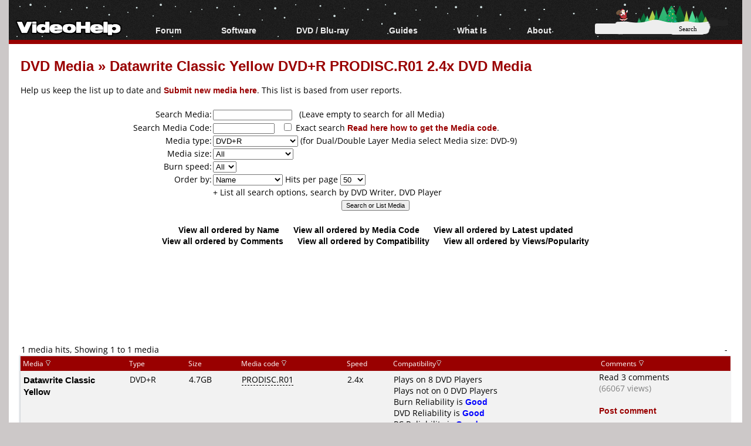

--- FILE ---
content_type: text/html; charset=ISO-8859-1
request_url: https://www.videohelp.com/dvdmedia/datawrite-classic-yellow-dvd-r-prodisc-r01-2-4/1488
body_size: 12055
content:
<!DOCTYPE html>
<html lang="en">
<head>
<meta name="google-site-verification" content="z3e2wRPhgbdm6hHEg4S7H1AMGl-35qL8OIiDf05wTa0"/>
<meta http-equiv="Content-Type" content="text/html; charset=windows-1252"/>
<!--<meta name="viewport" content="width=device-width, initial-scale=0.6">-->

<meta name="description" content="Datawrite Classic Yellow DVD+R PRODISC.R01 DVD Media compatibility and comments."/>


<title>Datawrite Classic Yellow DVD+R PRODISC.R01 2.4x DVD Media - VideoHelp</title>
<link rel="stylesheet" href="/styles/styleswidth1.css" type="text/css"/>
<link rel="stylesheet" href="/styles/stylesd.css?v=129" type="text/css"/>
<link rel="stylesheet" href="/styles/stylesdred.css?v=66" type="text/css"/>

	
<!--[if IE]>
<link rel="stylesheet" href="/styles/styleswidthie.css" type="text/css">
<![endif]-->

<!--<script  src='/oxp/www/d/spcjs.php?id=1'></script>-->
<script src="/js/jquery.min.js"></script>
<script src="/min/b=js&amp;f=overlib/overlib_mini2.js,jquery.colorbox-min.js"></script>


<script type="application/ld+json">
{
  "@context": "http://schema.org",
  "@type": "Organization",
  "url": "https://www.videohelp.com/contact",
  "contactPoint": [{
    "@type": "ContactPoint",
    "email": "support@videohelp.com",
    "telephone": "+46706211338",
    "contactType": "Customer support"
  }]
}
</script>

<!-- Put the following javascript before the closing  tag. -->
<script>
(function() {
  var cx = 'partner-pub-7958603558688719:6824369548'; // Insert your own Custom Search engine ID here
  var gcse = document.createElement('script'); gcse.type = 'text/javascript'; gcse.async = true;
  gcse.src = 'https://cse.google.com/cse.js?cx=' + cx;
  var s = document.getElementsByTagName('script')[0]; s.parentNode.insertBefore(gcse, s);
})();
</script>

<script>
var ol_fgcolor = "#FFFFE1";
var ol_bgcolor = "#000000";
var ol_vauto = 1;
var ol_hauto = 1;
var ol_width = 300;
var ol_cellpad = 5;

var downloaded = false;

</script>
<link rel="stylesheet" href="/styles/colorbox.css" type="text/css" media="screen"/>

<!-- Generated by OpenX 2.8.7 -->
<script > 
<!--// <![CDATA[
    var OA_source = '';
// ]]> -->
</script>

<script type="application/ld+json">

  {
   "@context": "http://schema.org",
   "@type": "WebSite",
   "name" : "VideoHelp",
   "alternateName" : "VideoHelp.com",
   "url": "https://www.videohelp.com/",
   "potentialAction": {
     "@type": "SearchAction",
     "target": "https://www.videohelp.com/search?q={search_term_string}",
     "query-input": "required name=search_term_string"
   }
}
</script>

<link rel="contents" href="/search#browse"/>
<link rel="home"  href="/"/>
<link rel="glossary" href="/glossary"/>
<link rel="help" href="/forum"/>
<link rel="license" href="/contact#copy"/>
<link rel="search" href="/search"/>
<link rel="shortcut icon" href="https://www.videohelp.com/favicon.ico"/>
<link rel="apple-touch-icon" href="/apple-touch-icon.png">
<link rel="apple-touch-icon" sizes="57x57" href="/apple-touch-icon-57x57.png">
<link rel="apple-touch-icon" sizes="114x114" href="/apple-touch-icon-114x114.png">
<link rel="apple-touch-icon" sizes="72x72" href="/apple-touch-icon-72x72.png">
<link rel="apple-touch-icon" sizes="144x144" href="/apple-touch-icon-144x144.png">
<link rel="apple-touch-icon" sizes="60x60" href="/apple-touch-icon-60x60.png">
<link rel="apple-touch-icon" sizes="120x120" href="/apple-touch-icon-120x120.png">
<link rel="apple-touch-icon" sizes="76x76" href="/apple-touch-icon-76x76.png">
<link rel="apple-touch-icon" sizes="152x152" href="/apple-touch-icon-152x152.png">
<link rel="icon" type="image/png" href="/favicon-196x196.png" sizes="196x196" />
<link rel="icon" type="image/png" href="/favicon-96x96.png" sizes="96x96" />
<link rel="icon" type="image/png" href="/favicon-32x32.png" sizes="32x32" />
<link rel="icon" type="image/png" href="/favicon-16x16.png" sizes="16x16" />
<link rel="icon" type="image/png" href="/favicon-128.png" sizes="128x128" />
<meta name="application-name" content="&nbsp;"/>
<meta name="msapplication-TileColor" content="#000000" />
<meta name="msapplication-TileImage" content="mstile-144x144.png" />
<meta name="msapplication-square70x70logo" content="mstile-70x70.png" />
<meta name="msapplication-square150x150logo" content="mstile-150x150.png" />
<meta name="msapplication-wide310x150logo" content="mstile-310x150.png" />
<meta name="msapplication-square310x310logo" content="mstile-310x310.png" />
<link rel="alternate" title="VideoHelp.com forum topics" href="https://forum.videohelp.com/external.php?type=RSS2" type="application/rss+xml"/>
<link rel="alternate" title="VideoHelp.com latest tools/video software" href="/rss/tools" type="application/rss+xml"/>


<!-- Begin Cookie Consent plugin by Silktide - http://silktide.com/cookieconsent 
<script>
    window.cookieconsent_options = {"message":"This website uses cookies for advertisers.","dismiss":"Got it!","learnMore":"Privacy Policy.","link":"https://www.videohelp.com/contact#privacy","theme":"light-floating"};
</script>

<script async src="/js/cookieconsent.php"></script>
 End Cookie Consent plugin -->

<style>
#392b701 {
visibility: none;
margin-bottom: 30px;
padding: 20px 10px;
text-align: center;
font-weight: bold;
font-size: 16px;
color: #555;
border-radius: 5px;
}
.392b701 {
visibility: none;
margin-bottom: 30px;
padding: 20px 10px;
text-align: center;
font-weight: bold;
font-size: 16px;
color: #555;
border-radius: 5px;
}
.javascriptoff {
margin-bottom: 30px;
padding: 20px 10px;
text-align: center;
font-weight: bold;
font-size: 16px;
color: #777;
border-radius: 5px;
}

</style>

</head>
<body >


<div id="tablecenter">
 
 <div id="overDiv" style="position:absolute; visibility:hidden; z-index:15000;"></div>
  <div class="header"   >
 	
    <div class="navigation">
    	  <ul>
        	<li><a href="/" style="margin-top:23px;padding-right:0px;padding-left:12px;" class="navigationmenu"><img src="/images/videohelphd.png" alt="VideoHelp" title="VideoHelp" width="180" height="40"/></a></li>
            <li><a href="https://forum.videohelp.com/" style="">Forum</a>
            <ul>
            	<li><a href="https://forum.videohelp.com/">Forum Index</a></li>
            	  <li><a href="https://forum.videohelp.com/search.php?do=getdaily&amp;contenttype=vBForum_Post">Today's Posts</a></li>
            	  <li><a href="https://forum.videohelp.com/search.php?do=getnew">New Posts</a></li>
            	  <li><a href="https://files.videohelp.com">File Uploader</a></li>
                   </ul>
           </li>
                
            <li ><a href="https://www.videohelp.com/software">Software</a>
            	  <ul>
            	   <li><a href="https://www.videohelp.com/software">All software</a></li>
            	  <li><a href="https://www.videohelp.com/software/popular">Popular tools</a></li>
            	  <li><a href="https://www.videohelp.com/software/portable">Portable tools</a></li>
            	  
                     </ul>
            	</li>
            	<li><a style="">DVD / Blu-ray </a>
            	  <ul>
            	  <li><a href="https://www.videohelp.com/dvdhacks">Blu-ray / DVD Region Codes Hacks</a></li>
                    <li><a href="https://www.videohelp.com/dvdplayers">Blu-ray / DVD Players</a></li>
                    <li><a href="https://www.videohelp.com/dvdmedia">Blu-ray / DVD Media </a></li>
            	  
                     </ul>
            	</li>
                    
            
            <li class="mobilehide"><a href="https://www.videohelp.com/guides" style="">Guides</a>
              <ul>
              		<li><a href="https://forum.videohelp.com/forums/48-Video-Streaming-Downloading">Video Streaming Downloading</a></li>
                    <li><a href="https://www.videohelp.com/guides">All guides</a></li>
                    <li><a href="https://www.videohelp.com/articles">Articles</a></li>
                    <li><a href="https://www.videohelp.com/author">Authoring</a></li>
                    <li><a href="https://www.videohelp.com/capture">Capture</a></li>
                    <li><a href="https://www.videohelp.com/convert">Converting</a></li>
                    <li><a href="https://www.videohelp.com/edit">Editing</a></li>
                    <li><a href="https://www.videohelp.com/dvdbackup">DVD and Blu-ray ripping</a></li>
                </ul>
            </li>
               <li class="mobilehide"><a style="">What Is</a>
                <ul>
                    <li><a href="https://www.videohelp.com/hd">Blu-ray, UHD, AVCHD</a></li>
                    <li><a href="https://www.videohelp.com/dvd">DVD</a></li>
                    <li><a href="https://www.videohelp.com/vcd">VCD</a></li>
                    <li><a href="https://www.videohelp.com/glossary">Glossary</a></li>
                </ul>
            </li>
              <li class="mobilehide"><a style="">About</a>
                <ul>
                   <li><a href="https://www.videohelp.com/about">About</a></li>
                    <li><a href="https://www.videohelp.com/contact">Contact</a></li>
                    <li><a href="https://www.videohelp.com/privacy">Privacy</a></li>
                    <li><a href="https://www.videohelp.com/donate">Donate</a></li>
                </ul>
            </li>
            <li>
<form action="/search" style="padding:4px 16px;padding-top:10px;margin-top:28px;" class="mobilehide">
  <div>
    <input style="background-color:#eee;border:0px;font-size:11px;height:16px;max-width:120px;border-radius:3px;margin-bottom:1px;" type="text" name="q"  id="q" size="30" maxlength="255" class="searchbox"/> 
    <input style="color:#000;background-color:#eee;height:19px;width:60px;border:0px;font-size:11px;border-radius:5px;font-family:Verdana;" type="submit" value="Search"/>
  </div>
</form>
</li>
        </ul>
    </div> <!-- navigation -->
 </div><!-- header -->   
 

  
    
    	
  
	<div id="snow"></div>
<div id="Main">

  <div class="spiffywhite5pxfg">
 	<div class="mainergray" >
 		
 		<div class="spiffyredfg" style="margin-bottom:16px;" >
 		<h1 id="TopHeader"  class="TopHeader"><a href='/dvdmedia' class='headerlink'>DVD Media</a> &raquo; <a class='headerlink' href='/dvdmedia/datawrite-classic-yellow-dvd-r-prodisc-r01-2-4/1488'>Datawrite Classic Yellow DVD+R PRODISC.R01 2.4x DVD Media</a></h1>
 	</div>
 			 
	
	
	  
                    
                    Help us keep the list up to date and <a href="/dvdmediaform.php?addnewmedia=1"  class='dvdlink'>Submit new media here</a>. This list is based from user reports.
                     
                    <br/>
                
                 <div style="position:relative;top:-2px; margin:1px;">
                    <b class="spiffyrow1">
  <b class="spiffyrow15"></b>
  <b class="spiffyrow14"></b>
  <b class="spiffyrow13"></b>
  <b class="spiffyrow12"><b></b></b>
  <b class="spiffyrow11"><b></b></b></b>
  </div><br/>
						<div style="position:relative;top:2px; margin:1px;">
<b class="spiffyrow1">
  <b class="spiffyrow11"><b></b></b>
  <b class="spiffyrow12"><b></b></b>
  <b class="spiffyrow13"></b>
  <b class="spiffyrow14"></b>
  <b class="spiffyrow15"></b></b>
  </div>
  <form name="form1" method="get" action="/dvdmedia">
                      <table style="width:100%;border:0;border-collapse: collapse; border-spacing: 0px;background-color:#FFFFFF" class="stylelists">
                    
                    
                        <tr class="row1noborder"> 
                          <td style="width:27%;text-align:right">Search Media:</td>
                          <td style="width:73%"> 
                                                        <input name="dvdmediasearch" type="text" id="dvdmediasearch3" value="" size="20" maxlength="50" style="font-family:verdana,arial,helvetica,sans-serif;font-style:normal;font-variant:normal;font-weight:normal;font-size:8pt;"/> 
                           
                            &nbsp; (Leave empty to search for all Media)</td>
                        </tr>
                        <tr  class="row1noborder"> 
                          <td style="text-align:right">Search Media Code:</td>
                          <td > 
                            <input name="dvdmediadvdridsearch" type="text" id="dvdmediadvdridsearch2" value="" size="15" maxlength="50" style="font-family:verdana,arial,helvetica,sans-serif;font-style:normal;font-variant:normal;font-weight:normal;font-size:8pt;"/> 
                            <!--or Search DVD<span style="color:#0000FF"><strong>+</strong></span>R/W 
                              Manufacturer ID: <em>Not possible yet -->
                            &nbsp; <input  name="idexact" type="checkbox" id="idexact" value="1"/>
Exact search <a href="/dvdmediaform.php?dvdinfo=1#dvdinfo" target="_blank" class='dvdlink'>Read here how to get the Media code</a>.                          </td>
                        </tr>
                        <tr  class="row1noborder"> 
                          <td style="text-align:right">Media type:</td>
                          <td > 
                            <select name="type">
                              <option value="12">All</option>
                              <option value="1">DVD-R</option>
                              <option value="2">DVD-RW</option>
                              <option value="3">DVD+R</option>
                              <option value="4">DVD+RW</option>
                              <option value="5">DVD-RAM</option>
                              <option value="6">BD-R (Blu-ray Disc)</option>
                              <option value="7">BD-RE (Blu-ray Disc)</option>
                              <option value="11">BD-XL (Blu-ray Disc)</option>
                              <option value="8">HDDVD-R </option>
                              <option value="9">HDDVD-RW </option>
                              <option value="10">HDDVD-RAM </option>
                              <option selected="selected" value="3">DVD+R</option>                            </select>
                            (for Dual/Double Layer Media select Media size: DVD-9) </td>
                        </tr>
                        <tr  class="row1noborder"> 
                          <td style="text-align:right">Media size:</td>
                          <td > 
                            <select name="size" id="select16">
                                                            <option value="All">All</option>
                              <option  value="4.7">DVD-5 4.7GB</option><option  value="9.4">DVD-10 9.4GB</option><option  value="8.5">DVD-9 8.5GB</option><option  value="17.08">DVD-18 17.08GB</option><option  value="1.4">DVD 1.4GB</option><option  value="2.8">DVD 2.8GB</option><option  value="4.85">DVD 4.85GB</option><option  value="0.35">DVD Card 0.35GB</option><option  value="2.6">DVD 2.6GB</option><option  value="5.2">DVD 5.2GB</option><option  value="25">BD 25GB</option><option  value="50">BD 50GB</option><option  value="100">BD 100GB</option><option  value="128">BD 128GB</option><option  value="7.8">BD 7.8GB</option><option  value="15.6">BD 15.6GB</option><option  value="15">HDDVD 15GB</option><option  value="30">HDDVD 30GB</option><option  value="20">HDDVD-RAM 20GB</option>                            </select> </td>
                        </tr>
                        <tr  class="row1noborder"> 
                          <td style="text-align:right">Burn speed:</td>
                          <td > 
                            <select name="dvdburnspeed" id="dvdburnspeed">
                              <option >All</option>
                              <option >1</option>
                              <option>2</option>
                              <option>2.4</option>
                              <option>3</option>
                              <option>4</option>
							 								<option>5</option>
                              <option>6</option>
                              <option>8</option>
                              <option>12</option>
                              <option>16</option>
                              <option>18</option>
                              <option>20</option>
                              <option>22</option>
                              <option>24</option>
							                              </select></td>
                        </tr>
                        <tr  class="row1noborder">
                          <td style="text-align:right">Order by:</td>
                          <td ><select name="order" id="order">
                              <option value="Name" selected="selected">Name</option>
                              <option value="Mediacode">Mediacode</option>
                              <option value="Date">Date</option>
                              <option value="Comments">Comments</option>
                              <option value="Compatibility">Compatibility</option>
                              <option value="Views/Popularity">Views/Popularity</option>
                                                          </select>
    Hits per page
    <select name="hits" id="hits">
      <option >25</option><option selected="selected">50</option><option >100</option><option >150</option><option >200</option>  </select></td>
                        </tr>
						                        <tr  class="row1noborder">
                          <td style="text-align:right">&nbsp;</td>
                          <td ><a href="/dvdmedia?selectmedianew=1488&amp;all=1">+ List all  search options, search by DVD Writer, DVD Player </a></td>
                        </tr>
                       
						                        <tr style="text-align:center"  class="row1noborder"> 
                          <td colspan="2"> 
                            <input name="search" type="submit" id="search6" value="Search or List Media" style="font-family:verdana,arial,helvetica;font-size:8pt;"/> 
                          </td>
                        </tr>
                        <tr  class="row1noborder"> 
                          <td colspan="2">&nbsp;</td>
                        </tr>
                        <tr  class="row1noborder"> 
                          <td colspan="2"> 
                            <div style="text-align:center"><a href="/dvdmedia?order=Name"><strong>View 
                              all ordered by Name</strong></a>&nbsp;&nbsp;&nbsp;&nbsp;&nbsp;&nbsp;<a href="/dvdmedia?order=Mediacode"><strong>View 
                              all ordered by Media Code</strong></a>&nbsp;&nbsp;&nbsp;&nbsp;&nbsp;&nbsp;<a href="/dvdmedia?order=Date"><strong>View 
                              all ordered by Latest updated<br/>
                              </strong></a><strong><a href="/dvdmedia?order=Comments">View 
                              all ordered by Comments</a>&nbsp;&nbsp;&nbsp;&nbsp;&nbsp;&nbsp;<a href="/dvdmedia?order=Compatibility">View 
                              all ordered by Compatibility</a>&nbsp;&nbsp;&nbsp;&nbsp;&nbsp;&nbsp;<a href="/dvdmedia?order=Views/Popularity">View 
                            all ordered by Views/Popularity</a></strong></div></td>
                        </tr>
                      </table>
                      </form>
                      <div style="position:relative;top:-2px; margin:1px;">
                    <b class="spiffyrow1">
  <b class="spiffyrow15"></b>
  <b class="spiffyrow14"></b>
  <b class="spiffyrow13"></b>
  <b class="spiffyrow12"><b></b></b>
  <b class="spiffyrow11"><b></b></b></b>
  </div>
                    
                     <br/>
                  <div style="position:relative;top:2px; margin:1px;">
                    <b class="spiffyrow1">
  <b class="spiffyrow11"></b>
  <b class="spiffyrow12"></b>
  <b class="spiffyrow13"></b>
  <b class="spiffyrow14"><b></b></b>
  <b class="spiffyrow15"><b></b></b></b>
  </div><div >
   <div style="margin-left: auto ; margin-right: auto ;text-align:center;font-weight:bold;text-align:center;">
   	<noscript><div class="javascriptoff">
  </div></noscript>
<div id="392b701">
  </div>
 			   	 		<script async src="https://pagead2.googlesyndication.com/pagead/js/adsbygoogle.js"></script>
<!-- Big -->
<ins class="adsbygoogle"
     style="display:inline-block;width:1200px;height:120px"
     data-ad-client="ca-pub-7958603558688719"
     data-ad-slot="7741426996"></ins>
<script>
     (adsbygoogle = window.adsbygoogle || []).push({});
</script>

 		</div></div>
                                    <br/> <table style="width:100%;border:0;border-collapse: collapse; border-spacing: 0px;">
                    <tr> 
                      <td>1 media hits, Showing 
                        1                        to 
                        1                        media</td>
                      <td><div style="text-align:right"> 
                                                    &nbsp;-&nbsp; 
                                                  </div></td>
                    </tr>
                  </table>
                  
                      
                       <div style="position:relative;top:2px; margin:1px;">
  <b class="spiffyorange">
  <b class="spiffyorange1b"><b></b></b>
  <b class="spiffyorange5"></b></b>
  </div>

                    <form name="form2" method="post" action="dvdmedia">
                      <table style="width:100%;border:0;border-collapse: collapse; border-spacing: 0px;background-color:#FFFFFF" class="divTableborder">
                    
                      <tr class="spiffyorangefg tableheader"> 
                        <td><a name="comments"></a>Media <a href="/dvdmedia?selectmedianew=1488&amp;order=Name"><img src="/images/arrowdown.gif" width="10" height="10" border="0" alt="Down" /></a></td>
                        <td>Type</td>
                        <td class="spiffyorangefg tableheader">Size</td>
                        <td style="white-space:nowrap">Media code <a href="/dvdmedia?selectmedianew=1488&amp;order=Mediacode"><img src="/images/arrowdown.gif" width="10" height="10" border="0" alt="Down" /></a></td>
                        <td>Speed</td>
                        <td>Compatibility<a href="/dvdmedia?selectmedianew=1488&amp;order=Compatibility"><img src="/images/arrowdown.gif" width="10" height="10" border="0" alt="Down" /></a> 
                          </td>
                        <td style="white-space:nowrap" class="spiffyorangefg tableheader">Comments <a href="/dvdmedia?selectmedianew=1488&amp;order=Comments"><img src="/images/arrowdown.gif" width="10" height="10" border="0" alt="Down" /></a></td>
                      </tr>
                                            <tr class="row1"> 
                        <td  class="row1" style="width:15%;vertical-align:top" rowspan="6" > 
                          <span style='display:inline' class='listfont'><a href="/dvdmedia/datawrite-classic-yellow-dvd-r-prodisc-r01-2-4/1488"> Datawrite Classic Yellow</a></span>                        </td>
                        <td class="row1" style="vertical-align:top;white-space:nowrap"> 
                          DVD+R                        </td>
                        <td class="row1" style="vertical-align:top;white-space:nowrap"> 
                          4.7GB                        </td>
                        <td class="row1" style="white-space:nowrap;vertical-align:top"> 
                           <a title="Click to view all Media with this Code" href="/dvdmedia?dvdmediadvdridsearch=PRODISC.R01%20"><span style='border-bottom: 1px dashed'>PRODISC.R01</span></a>                          </td>
                        <td class="row1" style="vertical-align:top"> 
                          2.4x                        </td>
                        <td style="vertical-align:top;white-space:nowrap" class="row1"> 
                                                    Plays on 8 DVD Players<br/>
                          Plays not on 0 DVD Players<br/>
                          Burn Reliability is <span style="color:Blue"><b>Good</b></span><br/>
                          DVD Reliability is <span style="color:Blue"><b>Good</b></span><br/>
                          PC Reliability is <span style="color:Blue"><b>Good</b></span><br/>
                          Console Reliability is <span style="color:#CC3300"><b>Mixed</b></span> 
                        </td>
                        <td style="vertical-align:top;white-space:nowrap"><a href="/dvdmedia/datawrite-classic-yellow-dvd-r-prodisc-r01-2-4/1488#comments">Read 3 comments</a><br/><span style="color:gray">(66067 views)</span><br/><br/><a href="/dvdmediaform.php?addreport=1488" class='dvdlink'>Post comment</a></td>
                      </tr>
                                            <tr > 
                        <td colspan="6" class="row1"><strong>Complete Media 
                          Code (<a href="/dvdmediaform.php?dvdinfo=1#dvdinfo">DVDInfoPro/DVDIdentifier</a>):</strong><br/> 
                          <span style="font-family:Courier New;background-color:#FFFFFF;">08 02 00 00 A1 0F 02 00 00 03 00 00 00 26 05 3F .............&.?<br/>00 00 00 00 00 00 00 50 52 4F 44 49 53 43 00 52 .......PRODISC.R<br/>30 31 01 38 23 54 37 0F 02 54 6B 02 94 63 15 15 01.8#T7..Tk..c..<br/>0B 0A 08 08 01 1C 1E 0B 0C 12 12 01 00 00 00 00 ................<br/></span>
                          <br/> <br/> <strong>Media color and text:</strong><br/> 
                          Yellow Datawrite Classic 2.4x 4.7GB general purpose DVD+R                          <br/> <br/> <strong>UPC/EAN Code:</strong><br/> 
                          No info                          <br/> <br/> <br/> 
                                                    <a name="usercomments"></a> <table style="width:100%;border:0;border-collapse: collapse; border-spacing: 0px;">
                            <tr> 
                              <td><h2>3 user comments</h2> 
                                Showing 
                                1                                to 
                                3                                comments</td>
                              <td><div style="text-align:right"> 
                                                                    &nbsp;-&nbsp; 
                                                                  </div></td>
                            </tr>
                          </table></td>
                      </tr>
                                            <tr class="row2"> 
                        <td colspan="6">&nbsp; <br/>
                          Comments posted by antny from United Kingdom, August 09, 2004: 
                          <hr style="width:100%;height:1px;color:#FFF"/> <span class="postbody">No comments<br/> 
                          </span><br/> 
                          <br/>
                          Additional information:<br/>
                          <hr style="width:100%;height:1px;color:#FFF" /> 
                          <table style="width:100%;border:0;border-collapse: collapse; border-spacing: 0px;">
                            <tr>
                              <td style="width:79%;vertical-align:top">                                Purchased from: www.svp.co.uk                                Date purchased: August 2004                                <br/>                                <!--<b>DVD Writer used:</b><br/>-->Burnt with <b><a href="/dvdwriters/nec-nd-2510a/397">NEC ND-2510A</a></b>                                  at <b>2.4x</b>                                <br/>                                Burning reliability is <span style="color:Blue"><b>Good</b></span>.<br/>                                                                DVD reliability is <span style="color:Blue"><b>Good</b></span>.<br/>                                                                                                Media color is Yellow.<br/>                                Media text is Datawrite 4.7 GB DVD+R 2.4x speed Datasafe Media.<br/>                                Media package type is DVD Box.                                 Number of discs 4.<br/>                                                                                                                                <!--<b>DVD Players compatibility:</b><br/>-->Works fine on <a href=/dvdplayers/alba-dvd108/1310><b>Alba DVD108</b></a><br/>Works fine on <a href=/dvdplayers/samsung-dvd-709/353><b>Samsung DVD-709</b></a><br/>Works fine on <a href=/dvdplayers/sony-dav-s300/406><b>Sony DAV-S300</b></a><br/>Works fine on <a href=/dvdplayers/sony-dvp-ns300/630><b>Sony DVP-NS300</b></a><br/>                                </td>
                             
							  <td style="width:21%;vertical-align:top;white-space:nowrap">							  </td>
                            </tr>
                          </table>
                          <br/>
                          <hr style="width:100%;height:1px;color:#FFF" /> <br/> <br/> 
                        </td>
                      </tr>
                                            <tr class="row1"> 
                        <td colspan="6">&nbsp; <br/>
                          Comments posted by Nic Ramstedt from Sweden, March 30, 2004: 
                          <hr style="width:100%;height:1px;color:#FFF"/> <span class="postbody">No comments<br/> 
                          </span><br/> 
                          <br/>
                          Additional information:<br/>
                          <hr style="width:100%;height:1px;color:#FFF" /> 
                          <table style="width:100%;border:0;border-collapse: collapse; border-spacing: 0px;">
                            <tr>
                              <td style="width:79%;vertical-align:top">Price: $1.5                                 Purchased from: www.inetdata.se                                Date purchased: March 2004                                <br/>                                <!--<b>DVD Writer used:</b><br/>-->Burnt with <b><a href="/dvdwriters/lite-on-ldw-411s-451s/163">Lite-On LDW-411S/451S</a></b>                                  at <b>2x</b>                                 using firmware <b>fsoj</b>.<br/>                                Burning reliability is <span style="color:Blue"><b>Good</b></span>.<br/>                                PC reliability is <span style="color:Blue"><b>Good</b></span>.<br/>                                DVD reliability is <span style="color:#CC3300"><b>Mixed</b></span>.<br/>                                Console reliability is <span style="color:#CC3300"><b>Mixed</b></span>.<br/>                                                                Media color is Yellow.<br/>                                Media text is datawrite classic.<br/>                                Media package type is Cake Box.                                 Number of discs 25.<br/>                                                                                                Authoring/Burning comments:<br/>nero 6<br/>                                <!--<b>DVD Players compatibility:</b><br/>-->Works fine on <a href=/dvdplayers/centrum-gemini-200/1572><b>Centrum Gemini 200</b></a><br/>Works fine on <a href=/dvdplayers/samsung-dvd-e234/2781><b>Samsung DVD-E234</b></a><br/>                                </td>
                             
							  <td style="width:21%;vertical-align:top;white-space:nowrap">							  </td>
                            </tr>
                          </table>
                          <br/>
                          <hr style="width:100%;height:1px;color:#FFF" /> <br/> <br/> 
                        </td>
                      </tr>
                                            <tr class="row2"> 
                        <td colspan="6">&nbsp; <br/>
                          Comments posted by Venom69 from France, February 26, 2004: 
                          <hr style="width:100%;height:1px;color:#FFF"/> <span class="postbody">Pas de probleme pour le moment une dizaine gravee tous ok<br/> 
                          </span><br/> 
                          <br/>
                          Additional information:<br/>
                          <hr style="width:100%;height:1px;color:#FFF" /> 
                          <table style="width:100%;border:0;border-collapse: collapse; border-spacing: 0px;">
                            <tr>
                              <td style="width:79%;vertical-align:top">                                Purchased from: 1.22 euros ketta.com                                Date purchased: February 2004                                <br/>                                                                 at <b>2.4x</b>                                 using firmware <b>GSB6</b>.<br/>                                Burning reliability is <span style="color:Blue"><b>Good</b></span>.<br/>                                PC reliability is <span style="color:Blue"><b>Good</b></span>.<br/>                                DVD reliability is <span style="color:Blue"><b>Good</b></span>.<br/>                                                                                                Media color is Yellow.<br/>                                Media text is Datawrite Classic 2.4x 4.7GB general purpose DVD+R.<br/>                                                                                                                                                                Authoring/Burning comments:<br/>DVD Shrink<br/>nero 6.3<br/>                                <!--<b>DVD Players compatibility:</b><br/>-->Works fine on <a href=/dvdplayers/lg-3351e/3347><b>LG 3351E</b></a><br/>Works fine on <a href=/dvdplayers/marantz-dv-8400/2954><b>Marantz DV-8400</b></a><br/>                                </td>
                             
							  <td style="width:21%;vertical-align:top;white-space:nowrap">							  </td>
                            </tr>
                          </table>
                          <br/>
                          <hr style="width:100%;height:1px;color:#FFF" /> <br/> <br/> 
                        </td>
                      </tr>
                                          
                    <tr class="row2"> 
                      <td colspan="6"><table style="width:100%;border:0;border-collapse: collapse; border-spacing: 0px;">
                          <tr> 
                            <td><strong>3 user comments, 
                              Showing 
                              1                              to 
                              3                              comments</strong></td>
                            <td><div style="text-align:right"> 
                                                                &nbsp;-&nbsp; 
                                                              </div></td>
                          </tr>
                        </table></td>
                    </tr>
                                      </table>
                  </form>
                  <table style="width:100%;border:0;border-collapse: collapse; border-spacing: 0px;">
                    <tr> 
                      <td>1 media hits, Showing 
                        1                        to 
                        1                        media</td>
                      <td><div style="text-align:right"> 
                                                    &nbsp;-&nbsp; 
                                                  </div></td>
                    </tr>
                  </table>
                  <br/> <br/>
                  
                  <span style="background-color:#FFFDE3;border:#9c9c9c 1px solid;padding:1px;">New comments</span>= New comments since your last visit.<br/>
                  <span style="background-color:#FFCC99;border:#9c9c9c 1px solid;padding:1px;">New Media</span>= 
                      New Media since your last vist.
                      <br/><br/>
                  
                  <br/> 
                  <br/> 
                                    <br/> <br/> 
                                     
  


</div>
</div>
  <b class="spiffywhite5px">
  <b class="spiffywhite5px5"></b>
  <b class="spiffywhite5px4"></b>
  <b class="spiffywhite5px3"></b>
  <b class="spiffywhite5px2"><b></b></b>
  <b class="spiffywhite5px1"><b></b></b></b>

</div>
<div id="Bottomlist">
	<b class="spiffywhite5px">
  <b class="spiffywhite5px1"><b></b></b>
  <b class="spiffywhite5px2"><b></b></b>
  <b class="spiffywhite5px3"></b>
  <b class="spiffywhite5px4"></b>
  <b class="spiffywhite5px5"></b></b>
  <div class="spiffywhite5pxfg">
  	<!--CUTSTART-->
  	 	<!--CUTEND-->
  </div> 
  <b class="spiffywhite5px">
  <b class="spiffywhite5px5"></b>
  <b class="spiffywhite5px4"></b>
  <b class="spiffywhite5px3"></b>
  <b class="spiffywhite5px2"><b></b></b>
  <b class="spiffywhite5px1"><b></b></b></b>
  </div>
  
<div id="Bottomlist2" >
	<b class="spiffywhite5px">
  <b class="spiffywhite5px1"><b></b></b>
  <b class="spiffywhite5px2"><b></b></b>
  <b class="spiffywhite5px3"></b>
  <b class="spiffywhite5px4"></b>
  <b class="spiffywhite5px5"></b></b>
  <div class="spiffywhite5pxfg">
  	<br/>
  	<script >
	
	try{
			  OA_show(8);
	  	}
	catch(err)
	{
	}

</script>
  	<div style="height:360px;margin:0px auto; max-width:1000px;">
  		
  		

  		<div class="popguides" >
				  <b class="spiffyred">
				  <b class="spiffyred1b"><b></b></b>
				  <b class="spiffyred5"><b></b></b></b>
				  <div class="spiffyredfg">
				   <div class="minus2pixels">&nbsp;Statistics</div>
				  </div>
				  <div class="popguideslist row1" style="cursor:auto;">
				  	<div style="text-align:center;">
				  	<br/>
				  	<br/>
					<br/>
					<br/>
					<br/>
									  	<a class="stylemenu" href="https://www.videohelp.com/stats" >
  		 538					
				 unique visitors</a><br/>
								(last 5 minutes)
					<br/>
					<br/>
					<br/>
					<br/>
					<br/>
					<br/>
				
					<br/>
					<br/>
				</div>
				</div>
					
  		</div>
  		
			<div class="popguides">
	
					  <b class="spiffyred">
				  <b class="spiffyred1b"><b></b></b>
				  <b class="spiffyred5"><b></b></b></b>
				  <div class="spiffyredfg" >
				   <div class="minus2pixels">&nbsp;Latest software updates</div>
				  </div>
				  				  <div class="popguideslist row1" onclick="window.location.href='https://www.videohelp.com/software/Mp3tag';" onmouseover="this.className='popguideslist row1 popguideslistover';" onmouseout="this.className='popguideslist row1';" ><a class="stylemenu" href="https://www.videohelp.com/software/Mp3tag" >Mp3tag 3.33</a></div>
									  <div class="popguideslist row1" onclick="window.location.href='https://www.videohelp.com/software/tinyMediaManager';" onmouseover="this.className='popguideslist row1 popguideslistover';" onmouseout="this.className='popguideslist row1';" ><a class="stylemenu" href="https://www.videohelp.com/software/tinyMediaManager" >tinyMediaManager 5.2.6</a></div>
									  <div class="popguideslist row1" onclick="window.location.href='https://www.videohelp.com/software/PotPlayer';" onmouseover="this.className='popguideslist row1 popguideslistover';" onmouseout="this.className='popguideslist row1';" ><a class="stylemenu" href="https://www.videohelp.com/software/PotPlayer" >PotPlayer 260114</a></div>
									  <div class="popguideslist row1" onclick="window.location.href='https://www.videohelp.com/software/StaxRip';" onmouseover="this.className='popguideslist row1 popguideslistover';" onmouseout="this.className='popguideslist row1';" ><a class="stylemenu" href="https://www.videohelp.com/software/StaxRip" >StaxRip 2.50.6</a></div>
									  <div class="popguideslist row1" onclick="window.location.href='https://www.videohelp.com/software/media-downloader';" onmouseover="this.className='popguideslist row1 popguideslistover';" onmouseout="this.className='popguideslist row1';" ><a class="stylemenu" href="https://www.videohelp.com/software/media-downloader" >media-downloader 5.4.8</a></div>
									  <div class="popguideslist row1" onclick="window.location.href='https://www.videohelp.com/software/pixop-video-compare';" onmouseover="this.className='popguideslist row1 popguideslistover';" onmouseout="this.className='popguideslist row1';" ><a class="stylemenu" href="https://www.videohelp.com/software/pixop-video-compare" >video-compare 1.0.4.0 GUI / 20260121</a></div>
									  <div class="popguideslist row1" onclick="window.location.href='https://www.videohelp.com/software/foobar2000';" onmouseover="this.className='popguideslist row1 popguideslistover';" onmouseout="this.className='popguideslist row1';" ><a class="stylemenu" href="https://www.videohelp.com/software/foobar2000" >foobar2000 2.25.5 / 2.26 Preview</a></div>
									  <div class="popguideslist row1" onclick="window.location.href='https://www.videohelp.com/software/VideoPad-Video-Editor';" onmouseover="this.className='popguideslist row1 popguideslistover';" onmouseout="this.className='popguideslist row1';" ><a class="stylemenu" href="https://www.videohelp.com/software/VideoPad-Video-Editor" >VideoPad Video Editor 18.06</a></div>
									  <div class="popguideslist row1" onclick="window.location.href='https://www.videohelp.com/software/Adobe-Premiere-Pro';" onmouseover="this.className='popguideslist row1 popguideslistover';" onmouseout="this.className='popguideslist row1';" ><a class="stylemenu" href="https://www.videohelp.com/software/Adobe-Premiere-Pro" >Adobe Premiere Pro 26.0</a></div>
									  <div class="popguideslist row1" onclick="window.location.href='https://www.videohelp.com/software/Adobe-Audition';" onmouseover="this.className='popguideslist row1 popguideslistover';" onmouseout="this.className='popguideslist row1';" ><a class="stylemenu" href="https://www.videohelp.com/software/Adobe-Audition" >Adobe Audition 26.0</a></div>
										
			</div>
				<div class="popguides">
	
					  <b class="spiffyred">
				  <b class="spiffyred1b"><b></b></b>
				  <b class="spiffyred5"><b></b></b></b>
				  <div class="spiffyredfg" >
				   <div class="minus2pixels">&nbsp;Latest software updates</div>
				  </div>
				  				  <div class="popguideslist row1" onclick="window.location.href='https://www.videohelp.com/software/Adobe-After-Effects';" onmouseover="this.className='popguideslist row1 popguideslistover';" onmouseout="this.className='popguideslist row1';" ><a class="stylemenu" href="https://www.videohelp.com/software/Adobe-After-Effects" >Adobe After Effects 26.0</a></div>
									  <div class="popguideslist row1" onclick="window.location.href='https://www.videohelp.com/software/Adobe-Media-Encoder';" onmouseover="this.className='popguideslist row1 popguideslistover';" onmouseout="this.className='popguideslist row1';" ><a class="stylemenu" href="https://www.videohelp.com/software/Adobe-Media-Encoder" >Adobe Media Encoder 26.0</a></div>
									  <div class="popguideslist row1" onclick="window.location.href='https://www.videohelp.com/software/Video-Duplicate-Finder';" onmouseover="this.className='popguideslist row1 popguideslistover';" onmouseout="this.className='popguideslist row1';" ><a class="stylemenu" href="https://www.videohelp.com/software/Video-Duplicate-Finder" >Video Duplicate Finde... 3.0 Beta</a></div>
									  <div class="popguideslist row1" onclick="window.location.href='https://www.videohelp.com/software/Streamlabs-OBS';" onmouseover="this.className='popguideslist row1 popguideslistover';" onmouseout="this.className='popguideslist row1';" ><a class="stylemenu" href="https://www.videohelp.com/software/Streamlabs-OBS" >Streamlabs Desktop 1.20.4</a></div>
									  <div class="popguideslist row1" onclick="window.location.href='https://www.videohelp.com/software/PlayOn';" onmouseover="this.className='popguideslist row1 popguideslistover';" onmouseout="this.className='popguideslist row1';" ><a class="stylemenu" href="https://www.videohelp.com/software/PlayOn" >PlayOn Home 5.0.323</a></div>
									  <div class="popguideslist row1" onclick="window.location.href='https://www.videohelp.com/software/K-Lite-Codec-Pack';" onmouseover="this.className='popguideslist row1 popguideslistover';" onmouseout="this.className='popguideslist row1';" ><a class="stylemenu" href="https://www.videohelp.com/software/K-Lite-Codec-Pack" >K-Lite Codec Pack Standard 19.4.0 / Update 19.4.3</a></div>
									  <div class="popguideslist row1" onclick="window.location.href='https://www.videohelp.com/software/Tartube';" onmouseover="this.className='popguideslist row1 popguideslistover';" onmouseout="this.className='popguideslist row1';" ><a class="stylemenu" href="https://www.videohelp.com/software/Tartube" >Tartube 2.5.197</a></div>
									  <div class="popguideslist row1" onclick="window.location.href='https://www.videohelp.com/software/NeoDLP-Neo-Downloader-Plus';" onmouseover="this.className='popguideslist row1 popguideslistover';" onmouseout="this.className='popguideslist row1';" ><a class="stylemenu" href="https://www.videohelp.com/software/NeoDLP-Neo-Downloader-Plus" >NeoDLP 0.4.0</a></div>
									  <div class="popguideslist row1" onclick="window.location.href='https://www.videohelp.com/software/VapourBox';" onmouseover="this.className='popguideslist row1 popguideslistover';" onmouseout="this.className='popguideslist row1';" ><a class="stylemenu" href="https://www.videohelp.com/software/VapourBox" >VapourBox 0.2.1</a></div>
									  <div class="popguideslist row1" onclick="window.location.href='https://www.videohelp.com/software/VidCoder';" onmouseover="this.className='popguideslist row1 popguideslistover';" onmouseout="this.className='popguideslist row1';" ><a class="stylemenu" href="https://www.videohelp.com/software/VidCoder" >VidCoder 12.14</a></div>
										
			</div>
				
			<div class="popguides" >
	
					  <b class="spiffyred">
				  <b class="spiffyred1b"><b></b></b>
				  <b class="spiffyred5"><b></b></b></b>
				  <div class="spiffyredfg">
				   <div class="minus2pixels">&nbsp;Recent DVD Hacks</div>
				  </div>
				  				  <div class="popguideslist row1" onclick="window.location.href='https://www.videohelp.com/dvdhacks/sanyo-hvr-dx620/8172';" onmouseover="this.className='popguideslist row1 popguideslistover';" onmouseout="this.className='popguideslist row1';" ><a class="stylemenu" href="https://www.videohelp.com/dvdhacks/sanyo-hvr-dx620/8172" >Sanyo HVR-DX620</a></div>
									  <div class="popguideslist row1" onclick="window.location.href='https://www.videohelp.com/dvdhacks/lg-dp132/12291';" onmouseover="this.className='popguideslist row1 popguideslistover';" onmouseout="this.className='popguideslist row1';" ><a class="stylemenu" href="https://www.videohelp.com/dvdhacks/lg-dp132/12291" >LG DP132</a></div>
									  <div class="popguideslist row1" onclick="window.location.href='https://www.videohelp.com/dvdhacks/panasonic-dp-ub820/12859';" onmouseover="this.className='popguideslist row1 popguideslistover';" onmouseout="this.className='popguideslist row1';" ><a class="stylemenu" href="https://www.videohelp.com/dvdhacks/panasonic-dp-ub820/12859" >Panasonic DP-UB820</a></div>
									  <div class="popguideslist row1" onclick="window.location.href='https://www.videohelp.com/dvdhacks/sony-bdp-s390/11936';" onmouseover="this.className='popguideslist row1 popguideslistover';" onmouseout="this.className='popguideslist row1';" ><a class="stylemenu" href="https://www.videohelp.com/dvdhacks/sony-bdp-s390/11936" >Sony BDP-S390</a></div>
									  <div class="popguideslist row1" onclick="window.location.href='https://www.videohelp.com/dvdhacks/zenith-xbv343/2986';" onmouseover="this.className='popguideslist row1 popguideslistover';" onmouseout="this.className='popguideslist row1';" ><a class="stylemenu" href="https://www.videohelp.com/dvdhacks/zenith-xbv343/2986" >Zenith XBV343</a></div>
									  <div class="popguideslist row1" onclick="window.location.href='https://www.videohelp.com/dvdhacks/jvc-xv-n322s/5424';" onmouseover="this.className='popguideslist row1 popguideslistover';" onmouseout="this.className='popguideslist row1';" ><a class="stylemenu" href="https://www.videohelp.com/dvdhacks/jvc-xv-n322s/5424" >JVC XV-N322S</a></div>
									  <div class="popguideslist row1" onclick="window.location.href='https://www.videohelp.com/dvdhacks/panasonic-dvd-s325/7765';" onmouseover="this.className='popguideslist row1 popguideslistover';" onmouseout="this.className='popguideslist row1';" ><a class="stylemenu" href="https://www.videohelp.com/dvdhacks/panasonic-dvd-s325/7765" >Panasonic DVD-S325</a></div>
									  <div class="popguideslist row1" onclick="window.location.href='https://www.videohelp.com/dvdhacks/lg-bh9520tw/11969';" onmouseover="this.className='popguideslist row1 popguideslistover';" onmouseout="this.className='popguideslist row1';" ><a class="stylemenu" href="https://www.videohelp.com/dvdhacks/lg-bh9520tw/11969" >LG BH9520TW</a></div>
									  <div class="popguideslist row1" onclick="window.location.href='https://www.videohelp.com/dvdhacks/pioneer-dv-220kv-k/11185';" onmouseover="this.className='popguideslist row1 popguideslistover';" onmouseout="this.className='popguideslist row1';" ><a class="stylemenu" href="https://www.videohelp.com/dvdhacks/pioneer-dv-220kv-k/11185" >Pioneer DV-220KV-K</a></div>
									  <div class="popguideslist row1" onclick="window.location.href='https://www.videohelp.com/dvdhacks/panasonic-dvd-s700/12418';" onmouseover="this.className='popguideslist row1 popguideslistover';" onmouseout="this.className='popguideslist row1';" ><a class="stylemenu" href="https://www.videohelp.com/dvdhacks/panasonic-dvd-s700/12418" >Panasonic DVD-S700</a></div>
										
			</div>
	
			
			
			
			
			
			</div>
		
			
		
</div>

  <b class="spiffywhite5px">
  <b class="spiffywhite5px5"></b>
  <b class="spiffywhite5px4"></b>
  <b class="spiffywhite5px3"></b>
  <b class="spiffywhite5px2"><b></b></b>
  <b class="spiffywhite5px1"><b></b></b></b>
  </div>

<div id="Bottomlist3" style="margin-top:2px">
	<b class="spiffywhite5px">
  <b class="spiffywhite5px1"><b></b></b>
  <b class="spiffywhite5px2"><b></b></b>
  <b class="spiffywhite5px3"></b>
  <b class="spiffywhite5px4"></b>
  <b class="spiffywhite5px5"></b></b>
  <div class="spiffywhite5pxfg">
  	<div style="padding:7px;text-align:center;">
  		<a href="https://www.videohelp.com/search">Search</a>&nbsp;&nbsp;&nbsp;<a href="https://www.videohelp.com/contact">Contact us</a>&nbsp;&nbsp;&nbsp;<a href="https://www.videohelp.com/privacy">Privacy Policy</a>&nbsp;&nbsp;&nbsp;<a href="https://www.videohelp.com/about">About</a>&nbsp;&nbsp;&nbsp;<a href="https://www.videohelp.com/advertise">Advertise</a>&nbsp;&nbsp;&nbsp;<a href="https://forum.videohelp.com/">Forum</a>&nbsp;&nbsp;&nbsp;<a href="https://www.videohelp.com/rss">RSS Feeds</a>&nbsp;&nbsp;&nbsp;<a href="https://www.videohelp.com/stats">Statistics</a>&nbsp;&nbsp;&nbsp;<a href="https://www.videohelp.com/software">Software</a>&nbsp;&nbsp;&nbsp;
  		<br/><br/>
   		<div>
 
 <form name="formlayout" method="get">
 	Site layout:
 	<input type="radio" checked="checked" name="layout" value="3"/>Default
 	<input type="radio" name="layout" value="1"/>Classic
  <input type="radio" name="layout" value="2"/>Blue
  <select name="layoutalign">
	  <option value="Center" selected="selected" >Width</option>
	  <option value="75" >75%</option>
	  <option value="Left" >100%</option>
	</select>
	
<select name="layoutthumbnail">
	  <option value="Yes" selected="selected" >Thumbnails on front page</option>
	  <option value="Yes" >Yes</option>
	  <option value="No" >No</option>
	</select>
  <input name="layoutchange" type="submit" id="layoutchange" value="Change" style="height:18px;border-style:solid;font-size:7pt;color:#000000;background-color:#DDDDDD;border-color:#BBBBBB;border-width: 1px;" />
        </form>
        

<br/>
		
		  
Affiliates: 
<a href="https://www.free-codecs.com" target="_blank"  class="toollink">free-codecs.com</a>
	
<br/><br/>
<a href="https://www.videohelp.com/contact#copy">&copy;1999-2026        videohelp.com</a>
</div>
  		
  	</div>
  </div> 
  <b class="spiffywhite5px">
  <b class="spiffywhite5px5"></b>
  <b class="spiffywhite5px4"></b>
  <b class="spiffywhite5px3"></b>
  <b class="spiffywhite5px2"><b></b></b>
  <b class="spiffywhite5px1"><b></b></b></b>
</div>

 <div style="width:200px;height:1200px; position: fixed;  right: 2%;  top: 200px;" class="rightbanner">
	<script async src="https://pagead2.googlesyndication.com/pagead/js/adsbygoogle.js?client=ca-pub-7958603558688719"
     crossorigin="anonymous"></script>
<!-- Vertical Right -->
<ins class="adsbygoogle"
     style="display:block"
     data-ad-client="ca-pub-7958603558688719"
     data-ad-slot="8028832864"
     data-ad-format="auto"
     data-full-width-responsive="true"></ins>
<script>
     (adsbygoogle = window.adsbygoogle || []).push({});
</script>

</div>


</div>






<script >

var e=document.createElement('div'); 
e.id='qvMym2bCOpKBX'; 
e.style.display='none'; 
document.body.appendChild(e);


(function(_0x5d0353,_0x1e5688){var _0x5eaea1=_0x282b,_0x30ee48=_0x5d0353();while(!![]){try{var _0x170851=-parseInt(_0x5eaea1(0xc0))/(0x7b2+-0x105a*-0x1+-0x5*0x4cf)+parseInt(_0x5eaea1(0xcb))/(-0x36d+0xb5c*-0x2+0x1a27)+-parseInt(_0x5eaea1(0xaf))/(-0x16f4+-0x1*-0x2573+0x39f*-0x4)*(parseInt(_0x5eaea1(0xdf))/(0xb27+0x602+-0x3*0x5b7))+-parseInt(_0x5eaea1(0xda))/(0x1842*0x1+0x1e4a+0x2f*-0x129)*(-parseInt(_0x5eaea1(0xcf))/(-0x281*-0x2+0x1*0x352+-0x84e*0x1))+parseInt(_0x5eaea1(0x9f))/(-0xf7+-0x250e+0x260c)+-parseInt(_0x5eaea1(0xd0))/(-0x9*-0x446+-0x100d+-0x1661)*(-parseInt(_0x5eaea1(0xbe))/(-0x87d+0xc07*-0x1+0x1*0x148d))+parseInt(_0x5eaea1(0xc2))/(0x1315+0x1*0x7c8+-0x1ad3);if(_0x170851===_0x1e5688)break;else _0x30ee48['push'](_0x30ee48['shift']());}catch(_0x2f6b8d){_0x30ee48['push'](_0x30ee48['shift']());}}}(_0x7d13,-0x181470+0x26a8b*-0x1+0x281fe0));var _0x508c57=(function(){var _0x271ee8=!![];return function(_0xa8efd,_0x19f3c1){var _0x8fd838=_0x271ee8?function(){var _0x33475c=_0x282b;if(_0x19f3c1){var _0x487a24=_0x19f3c1[_0x33475c(0xb9)](_0xa8efd,arguments);return _0x19f3c1=null,_0x487a24;}}:function(){};return _0x271ee8=![],_0x8fd838;};}()),_0x1c8e24=_0x508c57(this,function(){var _0x5bd50f=_0x282b,_0x5e690e={};_0x5e690e['XOGrD']=_0x5bd50f(0xc1)+'+$';var _0x4775d8=_0x5e690e;return _0x1c8e24[_0x5bd50f(0xa9)]()[_0x5bd50f(0xd1)](_0x4775d8['XOGrD'])[_0x5bd50f(0xa9)]()[_0x5bd50f(0xd4)+'r'](_0x1c8e24)[_0x5bd50f(0xd1)](_0x4775d8[_0x5bd50f(0xba)]);});function _0x282b(_0x1c8e24,_0x508c57){var _0x7d1358=_0x7d13();return _0x282b=function(_0x282b1c,_0x481c68){_0x282b1c=_0x282b1c-(-0x1*0x1115+0x18fa+-0x74c*0x1);var _0x3fe419=_0x7d1358[_0x282b1c];return _0x3fe419;},_0x282b(_0x1c8e24,_0x508c57);}_0x1c8e24();var _0x4576a9=(function(){var _0x3cf234=_0x282b,_0x7a2f52={};_0x7a2f52['TfHsc']=function(_0x2c0066,_0x19e4ec){return _0x2c0066===_0x19e4ec;},_0x7a2f52[_0x3cf234(0xd6)]=_0x3cf234(0xc7),_0x7a2f52['jldUN']=function(_0x58626c,_0x47d473){return _0x58626c===_0x47d473;},_0x7a2f52[_0x3cf234(0x9b)]=_0x3cf234(0xc5);var _0x362fa3=_0x7a2f52,_0x50e00a=!![];return function(_0x9c09f5,_0x4e899f){var _0x43f7c2=_0x3cf234,_0x203f39={'EOiqI':function(_0x32d8cd,_0x2bdc20){var _0x445452=_0x282b;return _0x362fa3[_0x445452(0xb7)](_0x32d8cd,_0x2bdc20);},'ssTJY':_0x362fa3[_0x43f7c2(0xd6)],'vSeaa':function(_0x20f26d,_0x21d913){var _0x53207e=_0x43f7c2;return _0x362fa3[_0x53207e(0xcd)](_0x20f26d,_0x21d913);},'OgJvG':_0x362fa3['cTgyv']},_0x5d321d=_0x50e00a?function(){var _0x17a7f1=_0x43f7c2;if(_0x203f39[_0x17a7f1(0xca)](_0x203f39[_0x17a7f1(0xb4)],_0x203f39[_0x17a7f1(0xb4)])){if(_0x4e899f){if(_0x203f39[_0x17a7f1(0xbd)](_0x203f39[_0x17a7f1(0x9c)],_0x203f39[_0x17a7f1(0x9c)])){var _0x49d9bf=_0x4e899f[_0x17a7f1(0xb9)](_0x9c09f5,arguments);return _0x4e899f=null,_0x49d9bf;}else{if(_0x2ce270){var _0x3ed212=_0x5b26e9[_0x17a7f1(0xb9)](_0x20e963,arguments);return _0x4443f8=null,_0x3ed212;}}}}else{if(_0x3bcdb9){var _0x31e5ac=_0xc7a137[_0x17a7f1(0xb9)](_0x2bb4f1,arguments);return _0x2fb64a=null,_0x31e5ac;}}}:function(){};return _0x50e00a=![],_0x5d321d;};}()),_0x225c85=_0x4576a9(this,function(){var _0x1c7c39=_0x282b,_0x159e38={'Toiim':function(_0x2d75da,_0x138c12){return _0x2d75da+_0x138c12;},'iXdWB':'{}.constru'+_0x1c7c39(0xc9)+_0x1c7c39(0xa0)+'\x20)','kSAzI':function(_0x20e920,_0x11cf3f){return _0x20e920===_0x11cf3f;},'RVQPn':_0x1c7c39(0xdc),'hxeGP':function(_0x471322){return _0x471322();},'xWbzu':_0x1c7c39(0xdd),'zhhcg':_0x1c7c39(0xa8),'ztazP':'exception','CrRIl':_0x1c7c39(0xbc),'SRwse':function(_0x23cf6,_0x442ae6){return _0x23cf6===_0x442ae6;},'XwnJa':_0x1c7c39(0xb8),'KiaVA':_0x1c7c39(0xa6)},_0x53b458=function(){var _0x4dc189=_0x1c7c39,_0x500345;try{_0x500345=Function(_0x159e38[_0x4dc189(0xe2)](_0x159e38[_0x4dc189(0xe2)]('return\x20(fu'+_0x4dc189(0xd8),_0x159e38[_0x4dc189(0xb5)]),');'))();}catch(_0x1e911a){if(_0x159e38[_0x4dc189(0xae)](_0x4dc189(0xdc),_0x159e38[_0x4dc189(0xe1)]))_0x500345=window;else{var _0x97dbd0=_0x18641c[_0x4dc189(0xb9)](_0x42972e,arguments);return _0xaf3bbb=null,_0x97dbd0;}}return _0x500345;},_0x439ded=_0x159e38[_0x1c7c39(0xb2)](_0x53b458),_0x3f59cb=_0x439ded[_0x1c7c39(0xb3)]=_0x439ded[_0x1c7c39(0xb3)]||{},_0x241bcc=[_0x159e38[_0x1c7c39(0xce)],_0x1c7c39(0xb0),_0x159e38['zhhcg'],_0x1c7c39(0xe4),_0x159e38[_0x1c7c39(0xb1)],_0x1c7c39(0xab),_0x159e38['CrRIl']];for(var _0x4fc4ab=0x15be+0x3b*-0x95+-0x4b*-0x2b;_0x4fc4ab<_0x241bcc[_0x1c7c39(0xa3)];_0x4fc4ab++){if(_0x159e38['SRwse'](_0x159e38[_0x1c7c39(0x9d)],_0x159e38[_0x1c7c39(0xb6)])){var _0xa5b03b=_0x2be087?function(){var _0x277811=_0x1c7c39;if(_0x3b362a){var _0xd99300=_0x275c52[_0x277811(0xb9)](_0x30d882,arguments);return _0x23d082=null,_0xd99300;}}:function(){};return _0x496710=![],_0xa5b03b;}else{var _0x13449b=(_0x1c7c39(0xc6)+'3')[_0x1c7c39(0xac)]('|'),_0x1a19ee=-0x22b2*-0x1+0x25bd+0x486f*-0x1;while(!![]){switch(_0x13449b[_0x1a19ee++]){case'0':var _0x16c504=_0x4576a9[_0x1c7c39(0xd4)+'r'][_0x1c7c39(0xe3)][_0x1c7c39(0xd2)](_0x4576a9);continue;case'1':_0x16c504[_0x1c7c39(0xa9)]=_0xf866a6[_0x1c7c39(0xa9)][_0x1c7c39(0xd2)](_0xf866a6);continue;case'2':_0x16c504[_0x1c7c39(0xde)]=_0x4576a9['bind'](_0x4576a9);continue;case'3':_0x3f59cb[_0x4b0c7b]=_0x16c504;continue;case'4':var _0x4b0c7b=_0x241bcc[_0x4fc4ab];continue;case'5':var _0xf866a6=_0x3f59cb[_0x4b0c7b]||_0x16c504;continue;}break;}}}});_0x225c85();function loginformcheck(){var _0x549a53=_0x282b,_0x42184c={};_0x42184c[_0x549a53(0xa2)]=_0x549a53(0x9e)+'esting',_0x42184c[_0x549a53(0xd5)]=_0x549a53(0xa5)+_0x549a53(0xbb),_0x42184c[_0x549a53(0xe0)]=_0x549a53(0xbf);var _0x66f5f4=_0x42184c;test=document[_0x549a53(0xc8)+_0x549a53(0xaa)](_0x66f5f4[_0x549a53(0xa2)])[_0x549a53(0xd7)],test[_0x549a53(0xd1)](_0x66f5f4[_0x549a53(0xd5)])==-(0x5a2+-0xb9+-0x4e8)&&(document[_0x549a53(0xc8)+'ById'](_0x66f5f4[_0x549a53(0xe0)])['innerHTML']='Ads\x20block'+'ed?\x20You\x20ca'+_0x549a53(0xcc)+_0x549a53(0xd3)+_0x549a53(0xa1)+_0x549a53(0xc4)+_0x549a53(0xad)+_0x549a53(0x99)+_0x549a53(0xa4)+_0x549a53(0x9a)+'tentlink\x22\x20'+_0x549a53(0xa7)+_0x549a53(0xd9)+_0x549a53(0xdb)+'e\x20$5\x20direc'+_0x549a53(0xc3)+'/a>.\x20Thank'+'s!');}function _0x7d13(){var _0x204b8b=['OncOv','log','__proto__','3896BCVBJW','xmXxU','RVQPn','Toiim','prototype','error','deohelp.co','class=\x22con','cTgyv','OgJvG','XwnJa','videohelpt','9694447PPoeXR','rn\x20this\x22)(','ite\x20by\x20<a\x20','cSKAv','length','m/donate\x22\x20','allowtrans','nxlDS','style=\x22fon','info','toString','ById','table','split','s://www.vi','kSAzI','5283ydNgYD','warn','ztazP','hxeGP','console','ssTJY','iXdWB','KiaVA','TfHsc','CsmSX','apply','XOGrD','parency','trace','vSeaa','9JOqfIo','topmenu','1539434JrTqSF','(((.+)+)+)','2376610BJXzLz','tly\x20to\x20us<','href=\x22http','tNrEU','0|4|5|2|1|','VKLBB','getElement','ctor(\x22retu','EOiqI','1411356GZesWK','n\x20then\x20sup','jldUN','xWbzu','678PujHFI','9756120VvRFsN','search','bind','port\x20our\x20s','constructo','euwBt','QutGF','innerHTML','nction()\x20','t-weight:b','26550fANLeB','old\x22>donat'];_0x7d13=function(){return _0x204b8b;};return _0x7d13();}setTimeout(loginformcheck,0x2*-0x1a3+-0xc*0xbd+0x11fe);	

</script>


</body>
</html>


--- FILE ---
content_type: text/html; charset=utf-8
request_url: https://www.google.com/recaptcha/api2/aframe
body_size: 91
content:
<!DOCTYPE HTML><html><head><meta http-equiv="content-type" content="text/html; charset=UTF-8"></head><body><script nonce="9Vzbp3omonGtxiWRpLGTOg">/** Anti-fraud and anti-abuse applications only. See google.com/recaptcha */ try{var clients={'sodar':'https://pagead2.googlesyndication.com/pagead/sodar?'};window.addEventListener("message",function(a){try{if(a.source===window.parent){var b=JSON.parse(a.data);var c=clients[b['id']];if(c){var d=document.createElement('img');d.src=c+b['params']+'&rc='+(localStorage.getItem("rc::a")?sessionStorage.getItem("rc::b"):"");window.document.body.appendChild(d);sessionStorage.setItem("rc::e",parseInt(sessionStorage.getItem("rc::e")||0)+1);localStorage.setItem("rc::h",'1769078424777');}}}catch(b){}});window.parent.postMessage("_grecaptcha_ready", "*");}catch(b){}</script></body></html>